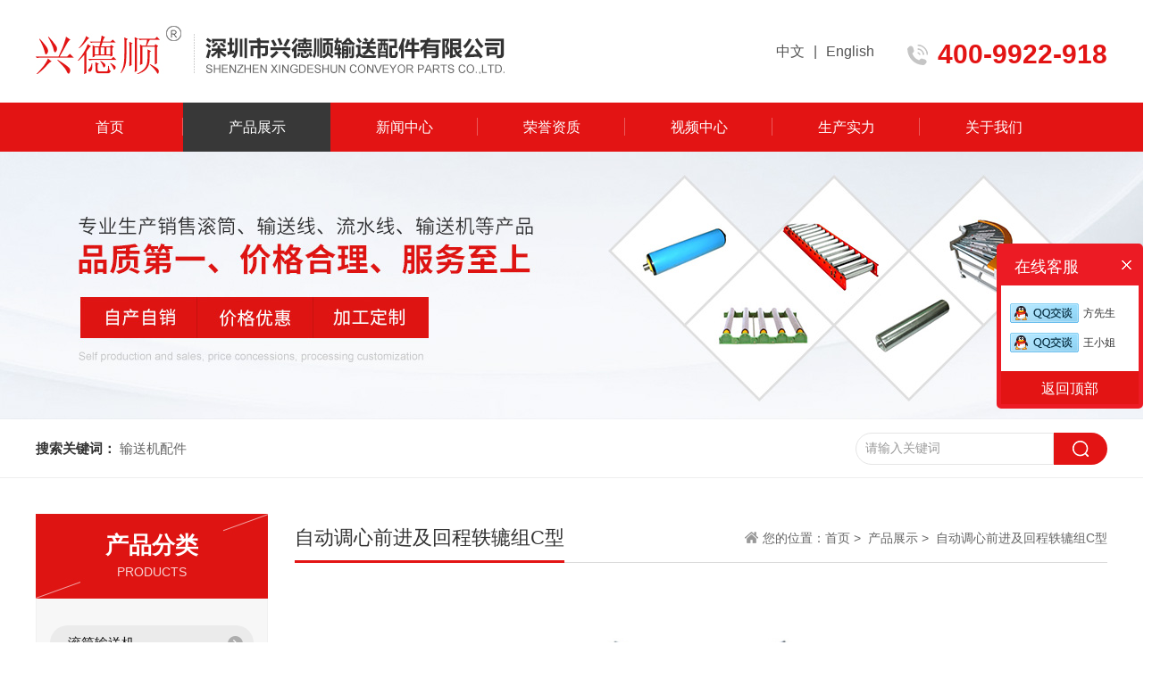

--- FILE ---
content_type: text/html; charset=utf-8
request_url: http://www.xingdeshun.com/product_details/137.html
body_size: 7573
content:
<!DOCTYPE html PUBLIC "-//W3C//DTD XHTML 1.0 Transitional//EN" "http://www.w3.org/TR/xhtml1/DTD/xhtml1-transitional.dtd">
<html xmlns="http://www.w3.org/1999/xhtml">
<head>
<meta http-equiv="Content-Type" content="text/html; charset=utf-8" />
<title>自动调心前进及回程轶辘组C型-深圳市兴德顺机械设备有限公司</title>
<meta name="Keywords" content="" />
<meta name="Description" content="" />
<link href="/themes/simplebootx/Public/css/style.css" rel="stylesheet" type="text/css" />
<script type="text/javascript" src="/themes/simplebootx/Public/js/jquery-1.7.2.js"></script>
<script type="text/javascript" src="/themes/simplebootx/Public/js/jquery.SuperSlide.2.1.1.js"></script>
</head>
<body>
<div class="header">
<div class="menu">
<div class="w1200">
<sapn class="logo"><a href="http://www.xingdeshun.com/"><img src="/themes/simplebootx/Public/images/logo.jpg" alt="深圳市兴德顺机械设备有限公司"></a></sapn>
<div class="fr tel_r">
<!--<div class="fl tel_img">
<a href="https://szxds123.1688.com/" rel="nofollow" target="_blank"><img src="/themes/simplebootx/Public/images/l2.jpg" /></a>
</div> -->
<div class="header-fr fr">
<div class="fl lang"><a href="/">中文</a>|<a rel="nofollow" href="http://en.chinaroller.com" target="_blank">English</a></div>
<div class="head-tel fr">
<p>400-9922-918</p>
<div class="clear"></div>
</div>
</div>
<div class="clear"></div>
</div>
<div class="clear"></div>
</div>
</div>
<div class="head">
<div class="nav w1200">
<ul id="nav" class="nav clear">
<li class="nLi">
<p><a href="/"><span>首页</span></a></p>
</li>
<li class="nLi on" >
<p><a href="/product.html">产品展示</a></p>
<ul class="sub">
<li><a href="/guntongshusongji.html">滚筒输送机</a></li><li><a href="/shensuoshusongji.html">伸缩输送机</a></li><li><a href="/pidaishusongji.html">皮带输送机</a></li><li><a href="/lianbanshusongji.html">链板输送机</a></li><li><a href="/chuizhishusonji.html">垂直输送机</a></li><li><a href="/lxssj.html">螺旋输送机</a></li><li><a href="/guntongxilie.html">输送机配件</a></li><li><a href="/gongzhuangban.html">工装板</a></li><li><a href="/zuzhuangxian.html">组装线</a></li></ul>
</li>
<li   class="nLi" >
<p><a href="/news.html">新闻中心</a></p>
<ul class="sub">
<li><a href="/Company-news.html">公司新闻</a></li><li><a href="/Industry-news.html">行业动态</a></li><li><a href="/changjianwenti.html">常见问题</a></li></ul>
</li>
<li   class="nLi" >
<p><a href="/honor.html" rel="nofollow">荣誉资质</a></p>
</li>
<li   class="nLi" >
<p><a href="/video.html" rel="nofollow">视频中心</a></p>
</li>
<li   class="nLi" >
<p><a href="/case.html" rel="nofollow">生产实力</a></p>
<ul class="sub">
<li><a href="/Case.html">生产实力</a></li>
<li><a href="/changfangshebei.html">厂房设备</a></li>
<li><a href="/anxudingzhi.html">按需定制</a></li>
</ul>
</li>
<li   class="nLi" >
<p><a href="/about.html" rel="nofollow">关于我们</a></p>
<ul class="sub">
<li><a href="/about.html">公司简介</a></li><li><a href="/contact.asp">联系我们</a></li><li><a href="/message.html">在线留言</a></li></ul>
</li>
</ul>
</div>
<div class="clear"></div>
</div>
</div>
<script id="jsID" type="text/javascript">
    jQuery("#nav").slide({
        type:"menu",// 效果类型，针对菜单/导航而引入的参数（默认slide）
        titCell:".nLi", //鼠标触发对象
        targetCell:".sub", //titCell里面包含的要显示/消失的对象
        effect:"slideDown", //targetCell下拉效果
        delayTime:300 , //效果时间
        triggerTime:0, //鼠标延迟触发时间（默认150）
        returnDefault:true //鼠标移走后返回默认状态，例如默认频道是“预告片”，鼠标移走后会返回“预告片”（默认false）
    });
</script>


<div class="about_banner" style="background: url(http://www.xingdeshun.com/data/upload/admin/202012/5fd87122a9575.jpg) no-repeat center;"></div>
<div class="search">
    <div class="w1200">
        <div class="hot fl"><b>搜索关键词：</b>
            <a href="/search.html?search=输送机配件" rel="nofollow"><h1 style="font-weight:normal;display:inline;font-size:15px">输送机配件</h1></a>        </div>
        <form action="/search.html">
            <div class="searchform fr">
                <input type="text" value="请输入关键词" onclick="if(this.value=='请输入关键词'){this.value=''}" onblur="if(this.value==''){this.value='请输入关键词'}" name="search" class="search01">
                <button class="button" type="submit"></button>
            </div>
        </form>
        <div class="clear"></div>
    </div>
</div>
<div class="ny_bg">
    <div class="w1200">
        <div class="ny_main">
            <div class="fl side_list">
            	<div class="in-pro-tit tc">
                    <h6>产品分类</h6>
                    <p>Products</p>
                </div>
                <div class="sideMenu3">
                    <p><a href="/guntongshusongji.html"  >滚筒输送机</a></p>
                        <ul>
                            <li><a href="/wudongliguntongshusongji.html"  >无动力滚筒型</a></li><li><a href="/dongliguntongshusongji.html"  >动力滚筒型</a></li><li><a href="/zhuanwanguntongshusongji.html"  >转弯滚筒型</a></li>                        </ul><p><a href="/shensuoshusongji.html"  >伸缩输送机</a></p>
                        <ul>
                            <li><a href="/shensuoguntongxian.html"  >滚筒型</a></li><li><a href="/sspd.html"  >皮带型</a></li>                        </ul><p><a href="/pidaishusongji.html"  >皮带输送机</a></p>
                        <ul>
                            <li><a href="/_113xilieweixingdiandongguntong.html"  >可移动型</a></li><li><a href="/changtiaoshipidaishusongji.html"  >直线长条型</a></li><li><a href="/90du.html"  >转弯接口型</a></li><li><a href="/huanxingpidaishusongji.html"  >多功能型</a></li><li><a href="/papopidaishusongji.html"  >爬坡型</a></li>                        </ul><p><a href="/lianbanshusongji.html"  >链板输送机</a></p>
                        <ul>
                            <li><a href="/sujiaochixinglianbanxian.html"  >塑胶齿链板线</a></li><li><a href="/tanganglianbanshusongji.html"  >不锈钢、碳钢链板机</a></li><li><a href="/beisulianshusongji.html"  >倍速链输送机</a></li>                        </ul><p><a href="/chuizhishusonji.html"  >垂直输送机</a></p>
                        <ul>
                            <li><a href="/czssj1.html"  >垂直输送机</a></li>                        </ul><p><a href="/lxssj.html"  >螺旋输送机</a></p>
                        <ul>
                            <li><a href="/lg.html"  >LS/GX型</a></li><li><a href="/dz.html"  >多轴型</a></li><li><a href="/gr.html"  >隔热型</a></li><li><a href="/wz.html"  >无轴型</a></li>                        </ul><p><a href="/guntongxilie.html" class="on" >输送机配件</a></p>
                        <ul>
                            <li><a href="/wudongliguntong.html"  >无动力滚筒</a></li><li><a href="/dongli_lianlun_guntong.html"  >动力（链轮）滚筒</a></li><li><a href="/jfs.html"  >积放式滚筒</a></li><li><a href="/yacaodongliguntong.html"  >压槽动力滚筒</a></li><li><a href="/zhuixingguntong.html"  >锥形滚筒</a></li><li><a href="/baojiaoguntong.html"  >包胶滚筒</a></li><li><a href="/guntongshusongti.html"  >滚筒输送梯</a></li><li><a href="/lvhejinguntong.html"  >铝合金滚筒</a></li><li><a href="/pdssj.html"  >皮带输送机头尾轮</a></li><li><a href="/tongbulundongliguntong.html"  >同步轮动力滚筒</a></li><li><a href="/qiezhijidaguntong.html"  >切纸机大滚筒</a></li><li><a href="/sp.html"  >双排链轮电动滚筒</a></li><li><a href="/guntongxian.html"  >滚筒线</a></li><li><a href="/_60xilieweixingdiandongguntong.html"  >Φ60系列微型电动滚筒</a></li><li><a href="/_76xilieweixingdiandongguntong.html"  >Φ76系列微型电动滚筒</a></li><li><a href="/liangduanchilundiandongguntong.html"  >两端齿轮电动滚筒</a></li><li><a href="/qianjinjihuichengtielu.html"  >前进及回程铁辘</a></li><li><a href="/qianjinjihuichengtiejialuzuAxing.html"  >前进及回程铁架辘组A型</a></li><li><a href="/qianshijihuichengtiejialuzuBxing.html"  >前时及回程铁架辘组B型</a></li><li><a href="/Cxing.html" class="current" >自动调心前进及回程轶辘组C型</a></li><li><a href="/qitapeijian.html"  >其他配件</a></li><li><a href="/shachuanyongzhongxingtielu.html"  >沙船用重型铁辘</a></li>                        </ul><p><a href="/gongzhuangban.html"  >工装板</a></p>
                        <ul>
                            <li><a href="/gongzhuangban.html"  >工装板</a></li>                        </ul><p><a href="/zuzhuangxian.html"  >组装线</a></p>
                        <ul>
                            <li><a href="/zuzhuangxian.html"  >组装线</a></li>                        </ul>            </div>
                <div class="side_center">
                    <h3 class="title">联系我们</h3>
                    <div class="ab_newslist ab_newslist2">
                        <p>手机: 13510720996</p><p>网址: www.xingdeshun.com</p><p>邮箱: inquiry@chinaroller.com&nbsp;</p><p>诚信通:https://szxds123.1688.com</p>                    </div>
                </div>
            </div>
            <div class="fr side_right">

                
<div class="container-title">
    <span class="location fr"><img src="/themes/simplebootx/Public/images/ico12.png" />您的位置：<a href="/">首页&nbsp;&gt;&nbsp;</a><a href="/product.html">&nbsp;产品展示&nbsp;&gt;&nbsp;</a>&nbsp;自动调心前进及回程轶辘组C型</span>
    <strong><span class="con_span">自动调心前进及回程轶辘组C型</span></strong>
    <div class="clear"></div>
</div>

                <div class="about-text">
                <div class="page">
					<div class="prod-img"><img src="http://www.xingdeshun.com/data/upload/admin/202012/5fdab98a9a28c.jpg" alt="自动调心前进及回程轶辘组C型" /><h1 class="tc">自动调心前进及回程轶辘组C型</h1></div>
				</div>
		<div class="tab" id="tab">
			<div class="tab-nav j-tab-nav">
				<span>产品说明</span>
			</div>
			<div class="tab-con text">

                <p><img src="/data/upload/KindEditor/20201217/5fdab99d4ca67.gif" title="2.gif" alt="2.gif"/></p><p><br/></p><table bordercolor="#c2cede" cellspacing="0" bordercolordark="#ffffff" cellpadding="2" width="100%" bordercolorlight="#e4e4e4" border="1"><tbody><tr class="firstRow"><td colspan="13" style="border-width: 1px; border-style: solid;" align="center" valign="middle"><strong>自动调心前进铁架辘组C型　　</strong>（单位 = 毫米）</td></tr><tr><td align="middle" bgcolor="#f6f6f6" rowspan="3" style="border-width: 1px; border-style: solid;">皮带宽</td><td align="middle" bgcolor="#f6f6f6" rowspan="3" style="border-width: 1px; border-style: solid;">类型</td><td align="middle" bgcolor="#f6f6f6" colspan="10" style="border-width: 1px; border-style: solid;">尺 寸</td><td align="middle" bgcolor="#f6f6f6" rowspan="3" style="border-width: 1px; border-style: solid;">z</td></tr><tr><td align="middle" bgcolor="#f6f6f6" rowspan="2" style="border-width: 1px; border-style: solid;">фD</td><td align="middle" bgcolor="#f6f6f6" rowspan="2" style="border-width: 1px; border-style: solid;">L1</td><td align="middle" bgcolor="#f6f6f6" rowspan="2" style="border-width: 1px; border-style: solid;">A</td><td align="middle" bgcolor="#f6f6f6" rowspan="2" style="border-width: 1px; border-style: solid;">m</td><td align="middle" bgcolor="#f6f6f6" rowspan="2" style="border-width: 1px; border-style: solid;">n1</td><td align="middle" bgcolor="#f6f6f6" rowspan="2" style="border-width: 1px; border-style: solid;">b1</td><td align="middle" bgcolor="#f6f6f6" colspan="4" style="border-width: 1px; border-style: solid;">H</td></tr><tr><td align="middle" bgcolor="#f6f6f6" style="border-width: 1px; border-style: solid;">θ=20°</td><td align="middle" bgcolor="#f6f6f6" style="border-width: 1px; border-style: solid;">θ=30°</td><td align="middle" bgcolor="#f6f6f6" style="border-width: 1px; border-style: solid;">θ=35°</td><td align="middle" bgcolor="#f6f6f6" style="border-width: 1px; border-style: solid;">θ=45°</td></tr><tr><td align="middle" style="border-width: 1px; border-style: solid;">400</td><td align="middle" style="border-width: 1px; border-style: solid;">C-400</td><td align="middle" rowspan="4" style="border-width: 1px; border-style: solid;">89.1</td><td align="middle" style="border-width: 1px; border-style: solid;">145</td><td align="middle" style="border-width: 1px; border-style: solid;">690</td><td align="middle" style="border-width: 1px; border-style: solid;">640</td><td align="middle" rowspan="3" style="border-width: 1px; border-style: solid;">140</td><td align="middle" rowspan="3" style="border-width: 1px; border-style: solid;">190</td><td align="middle" style="border-width: 1px; border-style: solid;">465</td><td align="middle" style="border-width: 1px; border-style: solid;">426</td><td align="middle" style="border-width: 1px; border-style: solid;"><br/></td><td align="middle" style="border-width: 1px; border-style: solid;"><br/></td><td align="middle" rowspan="12" style="border-width: 1px; border-style: solid;">M12</td></tr><tr><td align="middle" style="border-width: 1px; border-style: solid;">450</td><td align="middle" style="border-width: 1px; border-style: solid;">C-450</td><td align="middle" style="border-width: 1px; border-style: solid;">165</td><td align="middle" style="border-width: 1px; border-style: solid;">740</td><td align="middle" style="border-width: 1px; border-style: solid;">690</td><td align="middle" style="border-width: 1px; border-style: solid;">522</td><td align="middle" style="border-width: 1px; border-style: solid;">481</td><td align="middle" style="border-width: 1px; border-style: solid;"><br/></td><td align="middle" style="border-width: 1px; border-style: solid;"><br/></td></tr><tr><td align="middle" style="border-width: 1px; border-style: solid;">500</td><td align="middle" style="border-width: 1px; border-style: solid;">C-500</td><td align="middle" style="border-width: 1px; border-style: solid;">180</td><td align="middle" style="border-width: 1px; border-style: solid;">790</td><td align="middle" style="border-width: 1px; border-style: solid;">740</td><td align="middle" style="border-width: 1px; border-style: solid;">565</td><td align="middle" style="border-width: 1px; border-style: solid;">522</td><td align="middle" style="border-width: 1px; border-style: solid;"><br/></td><td align="middle" style="border-width: 1px; border-style: solid;"><br/></td></tr><tr><td align="middle" rowspan="2" style="border-width: 1px; border-style: solid;">600</td><td align="middle" style="border-width: 1px; border-style: solid;">C-600-1</td><td align="middle" rowspan="2" style="border-width: 1px; border-style: solid;">210</td><td align="middle" rowspan="2" style="border-width: 1px; border-style: solid;">890</td><td align="middle" rowspan="2" style="border-width: 1px; border-style: solid;">840</td><td align="middle" rowspan="6" style="border-width: 1px; border-style: solid;">160</td><td align="middle" rowspan="6" style="border-width: 1px; border-style: solid;">210</td><td align="middle" style="border-width: 1px; border-style: solid;">652</td><td align="middle" style="border-width: 1px; border-style: solid;">604</td><td align="middle" style="border-width: 1px; border-style: solid;"><br/></td><td align="middle" style="border-width: 1px; border-style: solid;"><br/></td></tr><tr><td align="middle" style="border-width: 1px; border-style: solid;">C-600-2</td><td align="middle" rowspan="5" style="border-width: 1px; border-style: solid;">114.3</td><td align="middle" style="border-width: 1px; border-style: solid;">656</td><td align="middle" style="border-width: 1px; border-style: solid;">608</td><td align="middle" style="border-width: 1px; border-style: solid;"><br/></td><td align="middle" style="border-width: 1px; border-style: solid;"><br/></td></tr><tr><td align="middle" style="border-width: 1px; border-style: solid;">750</td><td align="middle" style="border-width: 1px; border-style: solid;">C-750</td><td align="middle" style="border-width: 1px; border-style: solid;">265</td><td align="middle" style="border-width: 1px; border-style: solid;">1090</td><td align="middle" style="border-width: 1px; border-style: solid;">1040</td><td align="middle" style="border-width: 1px; border-style: solid;">802</td><td align="middle" style="border-width: 1px; border-style: solid;">760</td><td align="middle" style="border-width: 1px; border-style: solid;">734</td><td align="middle" style="border-width: 1px; border-style: solid;">678</td></tr><tr><td align="middle" style="border-width: 1px; border-style: solid;">800</td><td align="middle" style="border-width: 1px; border-style: solid;">C-800</td><td align="middle" style="border-width: 1px; border-style: solid;">275</td><td align="middle" style="border-width: 1px; border-style: solid;">1140</td><td align="middle" style="border-width: 1px; border-style: solid;">1090</td><td align="middle" style="border-width: 1px; border-style: solid;">830</td><td align="middle" style="border-width: 1px; border-style: solid;">787</td><td align="middle" style="border-width: 1px; border-style: solid;">760</td><td align="middle" style="border-width: 1px; border-style: solid;">702</td></tr><tr><td align="middle" style="border-width: 1px; border-style: solid;">900</td><td align="middle" style="border-width: 1px; border-style: solid;">C-900</td><td align="middle" style="border-width: 1px; border-style: solid;">315</td><td align="middle" style="border-width: 1px; border-style: solid;">1240</td><td align="middle" style="border-width: 1px; border-style: solid;">1190</td><td align="middle" style="border-width: 1px; border-style: solid;">946</td><td align="middle" style="border-width: 1px; border-style: solid;">897</td><td align="middle" style="border-width: 1px; border-style: solid;">866</td><td align="middle" style="border-width: 1px; border-style: solid;">799</td></tr><tr><td align="middle" rowspan="2" style="border-width: 1px; border-style: solid;">1000</td><td align="middle" style="border-width: 1px; border-style: solid;">C-1000-1</td><td align="middle" rowspan="2" style="border-width: 1px; border-style: solid;">350</td><td align="middle" rowspan="2" style="border-width: 1px; border-style: solid;">1340</td><td align="middle" rowspan="2" style="border-width: 1px; border-style: solid;">1290</td><td align="middle" style="border-width: 1px; border-style: solid;">1057</td><td align="middle" style="border-width: 1px; border-style: solid;">998</td><td align="middle" style="border-width: 1px; border-style: solid;">961</td><td align="middle" style="border-width: 1px; border-style: solid;">882</td></tr><tr><td align="middle" style="border-width: 1px; border-style: solid;">C-1000-2</td><td align="middle" rowspan="4" style="border-width: 1px; border-style: solid;">139.8</td><td align="middle" rowspan="4" style="border-width: 1px; border-style: solid;">180</td><td align="middle" rowspan="4" style="border-width: 1px; border-style: solid;">230</td><td align="middle" style="border-width: 1px; border-style: solid;">1061</td><td align="middle" style="border-width: 1px; border-style: solid;">1004</td><td align="middle" style="border-width: 1px; border-style: solid;">968</td><td align="middle" style="border-width: 1px; border-style: solid;">891</td></tr><tr><td align="middle" style="border-width: 1px; border-style: solid;">1050</td><td align="middle" style="border-width: 1px; border-style: solid;">C-1050</td><td align="middle" style="border-width: 1px; border-style: solid;">370</td><td align="middle" style="border-width: 1px; border-style: solid;">1390</td><td align="middle" style="border-width: 1px; border-style: solid;">1340</td><td align="middle" style="border-width: 1px; border-style: solid;">1115</td><td align="middle" style="border-width: 1px; border-style: solid;">1053</td><td align="middle" style="border-width: 1px; border-style: solid;">1014</td><td align="middle" style="border-width: 1px; border-style: solid;">931</td></tr><tr><td align="middle" style="border-width: 1px; border-style: solid;">1200</td><td align="middle" style="border-width: 1px; border-style: solid;">C-1200</td><td align="middle" style="border-width: 1px; border-style: solid;">420</td><td align="middle" style="border-width: 1px; border-style: solid;">1540</td><td align="middle" style="border-width: 1px; border-style: solid;">1490</td><td align="middle" style="border-width: 1px; border-style: solid;">1259</td><td align="middle" style="border-width: 1px; border-style: solid;">1190</td><td align="middle" style="border-width: 1px; border-style: solid;">1146</td><td align="middle" style="border-width: 1px; border-style: solid;">1052</td></tr><tr><td align="middle" rowspan="2" style="border-width: 1px; border-style: solid;">1400</td><td align="middle" style="border-width: 1px; border-style: solid;">C-1400-1</td><td align="middle" rowspan="2" style="border-width: 1px; border-style: solid;">500</td><td align="middle" rowspan="2" style="border-width: 1px; border-style: solid;">1790</td><td align="middle" rowspan="2" style="border-width: 1px; border-style: solid;">1730</td><td align="middle" style="border-width: 1px; border-style: solid;">1490</td><td align="middle" style="border-width: 1px; border-style: solid;">1414</td><td align="middle" style="border-width: 1px; border-style: solid;">1370</td><td align="middle" style="border-width: 1px; border-style: solid;">1261</td><td align="middle" rowspan="5" style="border-width: 1px; border-style: solid;">M16</td></tr><tr><td align="middle" style="border-width: 1px; border-style: solid;">C-1400-2</td><td align="middle" rowspan="4" style="border-width: 1px; border-style: solid;">165.2</td><td align="middle" rowspan="2" style="border-width: 1px; border-style: solid;">280</td><td align="middle" rowspan="2" style="border-width: 1px; border-style: solid;">340</td><td align="middle" style="border-width: 1px; border-style: solid;">1494</td><td align="middle" style="border-width: 1px; border-style: solid;">1420</td><td align="middle" style="border-width: 1px; border-style: solid;">1377</td><td align="middle" style="border-width: 1px; border-style: solid;">1270</td></tr><tr><td align="middle" style="border-width: 1px; border-style: solid;">1600</td><td align="middle" style="border-width: 1px; border-style: solid;">C-1600</td><td align="middle" style="border-width: 1px; border-style: solid;">580</td><td align="middle" style="border-width: 1px; border-style: solid;">1990</td><td align="middle" style="border-width: 1px; border-style: solid;">1930</td><td align="middle" style="border-width: 1px; border-style: solid;">1720</td><td align="middle" style="border-width: 1px; border-style: solid;">1633</td><td align="middle" style="border-width: 1px; border-style: solid;">1581</td><td align="middle" style="border-width: 1px; border-style: solid;">1454</td></tr><tr><td align="middle" style="border-width: 1px; border-style: solid;">1800</td><td align="middle" style="border-width: 1px; border-style: solid;">C-1800</td><td align="middle" style="border-width: 1px; border-style: solid;">650</td><td align="middle" style="border-width: 1px; border-style: solid;">2280</td><td align="middle" style="border-width: 1px; border-style: solid;">2220</td><td align="middle" rowspan="2" style="border-width: 1px; border-style: solid;">330</td><td align="middle" rowspan="2" style="border-width: 1px; border-style: solid;">390</td><td align="middle" style="border-width: 1px; border-style: solid;">1922</td><td align="middle" style="border-width: 1px; border-style: solid;">1824</td><td align="middle" style="border-width: 1px; border-style: solid;">1766</td><td align="middle" style="border-width: 1px; border-style: solid;">1623</td></tr><tr><td align="middle" style="border-width: 1px; border-style: solid;">2000</td><td align="middle" style="border-width: 1px; border-style: solid;">C-2000</td><td align="middle" style="border-width: 1px; border-style: solid;">730</td><td align="middle" style="border-width: 1px; border-style: solid;">2480</td><td align="middle" style="border-width: 1px; border-style: solid;">2420</td><td align="middle" style="border-width: 1px; border-style: solid;">2152</td><td align="middle" style="border-width: 1px; border-style: solid;">2042</td><td align="middle" style="border-width: 1px; border-style: solid;">1977</td><td align="middle" style="border-width: 1px; border-style: solid;">1846</td></tr></tbody></table><p><br/></p><table bordercolor="#c2cede" cellspacing="0" bordercolordark="#ffffff" cellpadding="2" width="100%" bordercolorlight="#e4e4e4"><tbody><tr class="firstRow"><td colspan="10" style="border-width: 1px; border-style: solid;" align="center" valign="middle"><strong>自动调心回程铁架辘组RC型　　</strong>（单位 = 毫米）</td></tr><tr><td align="middle" bgcolor="#f6f6f6" rowspan="3" style="border-width: 1px; border-style: solid;">皮带宽</td><td align="middle" bgcolor="#f6f6f6" rowspan="3" style="border-width: 1px; border-style: solid;">类型</td><td align="middle" bgcolor="#f6f6f6" colspan="7" style="border-width: 1px; border-style: solid;">尺 寸</td><td align="middle" bgcolor="#f6f6f6" rowspan="3" style="border-width: 1px; border-style: solid;">z</td></tr><tr><td align="middle" bgcolor="#f6f6f6" rowspan="2" style="border-width: 1px; border-style: solid;">фD</td><td align="middle" bgcolor="#f6f6f6" rowspan="2" style="border-width: 1px; border-style: solid;">L</td><td align="middle" bgcolor="#f6f6f6" rowspan="2" style="border-width: 1px; border-style: solid;">A</td><td align="middle" bgcolor="#f6f6f6" rowspan="2" style="border-width: 1px; border-style: solid;">m</td><td align="middle" bgcolor="#f6f6f6" colspan="3" style="border-width: 1px; border-style: solid;">H</td></tr><tr><td align="middle" bgcolor="#f6f6f6" style="border-width: 1px; border-style: solid;">h2</td><td align="middle" bgcolor="#f6f6f6" style="border-width: 1px; border-style: solid;">n2</td><td align="middle" bgcolor="#f6f6f6" style="border-width: 1px; border-style: solid;">b2</td></tr><tr><td align="middle" style="border-width: 1px; border-style: solid;">400</td><td align="middle" style="border-width: 1px; border-style: solid;">RC-400</td><td align="middle" rowspan="4" style="border-width: 1px; border-style: solid;">89.1</td><td align="middle" style="border-width: 1px; border-style: solid;">460</td><td align="middle" style="border-width: 1px; border-style: solid;">690</td><td align="middle" style="border-width: 1px; border-style: solid;">640</td><td align="middle" rowspan="3" style="border-width: 1px; border-style: solid;">290</td><td align="middle" rowspan="9" style="border-width: 1px; border-style: solid;">60</td><td align="middle" rowspan="4" style="border-width: 1px; border-style: solid;">120</td><td align="middle" rowspan="12" style="border-width: 1px; border-style: solid;">M12</td></tr><tr><td align="middle" style="border-width: 1px; border-style: solid;">450</td><td align="middle" style="border-width: 1px; border-style: solid;">RC-450</td><td align="middle" style="border-width: 1px; border-style: solid;">510</td><td align="middle" style="border-width: 1px; border-style: solid;">740</td><td align="middle" style="border-width: 1px; border-style: solid;">690</td></tr><tr><td align="middle" style="border-width: 1px; border-style: solid;">500</td><td align="middle" style="border-width: 1px; border-style: solid;">RC-500</td><td align="middle" style="border-width: 1px; border-style: solid;">560</td><td align="middle" style="border-width: 1px; border-style: solid;">790</td><td align="middle" style="border-width: 1px; border-style: solid;">740</td></tr><tr><td align="middle" rowspan="2" style="border-width: 1px; border-style: solid;">600</td><td align="middle" style="border-width: 1px; border-style: solid;">RC-600-1</td><td align="middle" rowspan="2" style="border-width: 1px; border-style: solid;">660</td><td align="middle" rowspan="2" style="border-width: 1px; border-style: solid;">890</td><td align="middle" rowspan="2" style="border-width: 1px; border-style: solid;">840</td><td align="middle" style="border-width: 1px; border-style: solid;">305</td></tr><tr><td align="middle" style="border-width: 1px; border-style: solid;">RC-600-2</td><td align="middle" rowspan="5" style="border-width: 1px; border-style: solid;">114.3</td><td align="middle" rowspan="5" style="border-width: 1px; border-style: solid;">335</td><td align="middle" rowspan="5" style="border-width: 1px; border-style: solid;">140</td></tr><tr><td align="middle" style="border-width: 1px; border-style: solid;">750</td><td align="middle" style="border-width: 1px; border-style: solid;">RC-750</td><td align="middle" style="border-width: 1px; border-style: solid;">850</td><td align="middle" style="border-width: 1px; border-style: solid;">1090</td><td align="middle" style="border-width: 1px; border-style: solid;">1040</td></tr><tr><td align="middle" style="border-width: 1px; border-style: solid;">800</td><td align="middle" style="border-width: 1px; border-style: solid;">RC-800</td><td align="middle" style="border-width: 1px; border-style: solid;">900</td><td align="middle" style="border-width: 1px; border-style: solid;">1140</td><td align="middle" style="border-width: 1px; border-style: solid;">1090</td></tr><tr><td align="middle" style="border-width: 1px; border-style: solid;">900</td><td align="middle" style="border-width: 1px; border-style: solid;">RC-900</td><td align="middle" style="border-width: 1px; border-style: solid;">1000</td><td align="middle" style="border-width: 1px; border-style: solid;">1240</td><td align="middle" style="border-width: 1px; border-style: solid;">1190</td></tr><tr><td align="middle" rowspan="2" style="border-width: 1px; border-style: solid;">1000</td><td align="middle" style="border-width: 1px; border-style: solid;">RC-1000-1</td><td align="middle" rowspan="2" style="border-width: 1px; border-style: solid;">1100</td><td align="middle" rowspan="2" style="border-width: 1px; border-style: solid;">1340</td><td align="middle" rowspan="2" style="border-width: 1px; border-style: solid;">1290</td></tr><tr><td align="middle" style="border-width: 1px; border-style: solid;">RC-1000-2</td><td align="middle" rowspan="4" style="border-width: 1px; border-style: solid;">139.8</td><td align="middle" rowspan="4" style="border-width: 1px; border-style: solid;">380</td><td align="middle" rowspan="3" style="border-width: 1px; border-style: solid;">100</td><td align="middle" rowspan="3" style="border-width: 1px; border-style: solid;">150</td></tr><tr><td align="middle" style="border-width: 1px; border-style: solid;">1050</td><td align="middle" style="border-width: 1px; border-style: solid;">RC-1050</td><td align="middle" style="border-width: 1px; border-style: solid;">1150</td><td align="middle" style="border-width: 1px; border-style: solid;">1390</td><td align="middle" style="border-width: 1px; border-style: solid;">1340</td></tr><tr><td align="middle" style="border-width: 1px; border-style: solid;">1200</td><td align="middle" style="border-width: 1px; border-style: solid;">RC-1200</td><td align="middle" style="border-width: 1px; border-style: solid;">1300</td><td align="middle" style="border-width: 1px; border-style: solid;">1540</td><td align="middle" style="border-width: 1px; border-style: solid;">1490</td></tr><tr><td align="middle" rowspan="2" style="border-width: 1px; border-style: solid;">1400</td><td align="middle" style="border-width: 1px; border-style: solid;">RC-1400-1</td><td align="middle" rowspan="2" style="border-width: 1px; border-style: solid;">1510</td><td align="middle" rowspan="2" style="border-width: 1px; border-style: solid;">1790</td><td align="middle" rowspan="2" style="border-width: 1px; border-style: solid;">1730</td><td align="middle" rowspan="5" style="border-width: 1px; border-style: solid;">120</td><td align="middle" rowspan="5" style="border-width: 1px; border-style: solid;">200</td><td align="middle" rowspan="5" style="border-width: 1px; border-style: solid;">M16</td></tr><tr><td align="middle" style="border-width: 1px; border-style: solid;">RC-1400-2</td><td align="middle" rowspan="4" style="border-width: 1px; border-style: solid;">165.2</td><td align="middle" rowspan="2" style="border-width: 1px; border-style: solid;">530</td></tr><tr><td align="middle" style="border-width: 1px; border-style: solid;">1600</td><td align="middle" style="border-width: 1px; border-style: solid;">RC-1600</td><td align="middle" style="border-width: 1px; border-style: solid;">1710</td><td align="middle" style="border-width: 1px; border-style: solid;">1990</td><td align="middle" style="border-width: 1px; border-style: solid;">1930</td></tr><tr><td align="middle" style="border-width: 1px; border-style: solid;">1800</td><td align="middle" style="border-width: 1px; border-style: solid;">RC-1800</td><td align="middle" style="border-width: 1px; border-style: solid;">2000</td><td align="middle" style="border-width: 1px; border-style: solid;">2280</td><td align="middle" style="border-width: 1px; border-style: solid;">2220</td><td align="middle" rowspan="2" style="border-width: 1px; border-style: solid;">540</td></tr><tr><td align="middle" style="border-width: 1px; border-style: solid;">2000</td><td align="middle" style="border-width: 1px; border-style: solid;">RC-2000</td><td align="middle" style="border-width: 1px; border-style: solid;">2200</td><td align="middle" style="border-width: 1px; border-style: solid;">2480</td><td align="middle" style="border-width: 1px; border-style: solid;">2420</td></tr></tbody></table><p><br/></p><p><br/></p>
                <div class="JLTupdown">
                    <ul class="fl">
                                                    <li>上一个：<span>没有了！</span></li>
                        <li>下一个：<a href="/product_details/136.html">自动调芯托辊组</a></li>
                                                </ul>
         
                    <div class="clear"></div>
                </div>
                <div class="slideGroup5 slideGroup6">
            <div class="rel-tit rel-tit2"><span>推荐产品</span></div>
			<div class="parBd">
				<div class="slideBox5">
					<a class="sPrev" href="javascript:void(0)"></a>
					<ul class="pro-list pro-list3 pro_imglist">
                        <li>
                                <a href="/product_details/41.html">
                                    <div class="in-pro-img"><img src="http://www.xingdeshun.com/data/upload/admin/202012/5fd97e520fcd5.jpg" alt="调心托辊组" class="trans"></div>
                                    <p class="tc trans">调心托辊组</p>
                                </a>
                            </li><li>
                                <a href="/product_details/136.html">
                                    <div class="in-pro-img"><img src="http://www.xingdeshun.com/data/upload/admin/202012/5fdab96a9c83c.jpg" alt="自动调芯托辊组" class="trans"></div>
                                    <p class="tc trans">自动调芯托辊组</p>
                                </a>
                            </li><li>
                                <a href="/product_details/137.html">
                                    <div class="in-pro-img"><img src="http://www.xingdeshun.com/data/upload/admin/202012/5fdab98a9a28c.jpg" alt="自动调心前进及回程轶辘组C型" class="trans"></div>
                                    <p class="tc trans">自动调心前进及回程轶辘组C型</p>
                                </a>
                            </li>                    </ul>
                    <div class="clear"></div>
					<a class="sNext" href="javascript:void(0)"></a>
				</div>
			</div>
		</div>
                <div class="rel-box">
        		<div class="rel-tit"><span>推荐新闻</span></div>
            	<ul class="rel-news">
                    <li>
                                <a href="/xinwen/313.html" class="ell">带式机驱动滚筒与传送带的摩擦问题</a>
                            </li><li>
                                <a href="/xinwen/315.html" class="ell">输送机械设备广泛应用于这些地方</a>
                            </li><li>
                                <a href="/xinwen/81.html" class="ell">滚筒输送机械设备行业激烈竞争</a>
                            </li><li>
                                <a href="/xinwen/369.html" class="ell">链板式输送机有什么优点？</a>
                            </li><li>
                                <a href="/xinwen/72.html" class="ell">分析国内外动力滚筒输送机的数据对比</a>
                            </li><li>
                                <a href="/xinwen/316.html" class="ell">带式输送机各部分的材料</a>
                            </li><li>
                                <a href="/xinwen/250.html" class="ell">输送机滚筒配件选择的重要环节</a>
                            </li><li>
                                <a href="/xinwen/169.html" class="ell">无动力滚筒输送机流水线维护保养说明</a>
                            </li><li>
                                <a href="/xinwen/202.html" class="ell">兴德顺无动力输送机分类</a>
                            </li><li>
                                <a href="/xinwen/44.html" class="ell">微型和外装式电动滚筒输送机分类</a>
                            </li>                            <div class="clear"></div>
        		</ul>
        	</div>
				</div>
		</div>
    </div>
            </div>
            <div class="clear"></div>
        </div>
    </div>
</div>
<script type="text/javascript">
			jQuery(".sideMenu3").slide({
				titCell:"p a", //鼠标触发对象
				targetCell:"ul", //与titCell一一对应，第n个titCell控制第n个targetCell的显示隐藏
				effect:"slideDown", //targetCell下拉效果
				trigger:"mouseover",
				delayTime:300 , //效果时间
				triggerTime:150, //鼠标延迟触发时间（默认150）
				defaultPlay:true,//默认是否执行效果（默认true）
				returnDefault:false //鼠标从.sideMen移走后返回默认状态（默认false）
				});
			jQuery(".slideBox").slide({mainCell:".bd ul",effect:"left",autoPlay:true});
		</script> 

<script type="text/javascript">
	jQuery(".slideGroup5 .slideBox5").slide({ mainCell:"ul",vis:3,prevCell:".sPrev",nextCell:".sNext",effect:"leftLoop"});
</script>

<div class="footer">
<div class="w1200">
<dl class="foot_list">
<dt>产品中心</dt>
</dd><dd><a href="/lianbanshusongji.html">链板式输送机</a>
</dd><dd><a href="/chuizhishusonji.html">垂直输送机</a>
</dd><dd><a href="/lxssj.html">螺旋输送机</a>
</dd><dd><a href="/product_details/61.html">移动皮带输送机</a>
</dl>
<dl class="foot_list">
<dt>关于我们</dt>
<dd><a href="/gsjj.html" rel="nofollow">公司简介</a></dd><dd><a href="/honor.html" rel="nofollow">荣誉资质</a></dd><dd><a href="/contact.html" rel="nofollow">联系我们</a></dd><dd><a" href="/message.html" rel="nofollow">在线留言</a></dd> 
</dl>
<dl class="foot_list">
<dt>生产实力</dt>
<dd><a href="/changfangshebei.html" rel="nofollow">厂房设备</a></dd><dd><a href="/anxudingzhi.html" rel="nofollow">按需定制</a></dd><dd><a href="/video.html" rel="nofollow">视频中心</a></dd></dl>
<dl class="foot_list">
<dt>新闻中心</dt>
<dd><a href="/Company-news.html">公司新闻</a></dd><dd><a href="/Industry-news.html">行业动态</a></dd><dd><a href="/changjianwenti.html">常见问题</a></dd></dl>
<dl class="foot_list foot_list2">
<dt><span>联</span>系我们</dt>
<dd><img src="/themes/simplebootx/Public/images/ico10.png" alt="">联系电话：400-9922-918</dd>
<!--<dd><img src="/themes/simplebootx/Public/images/ico9.png" alt="">公司传真：</dd>-->
<dd><img src="/themes/simplebootx/Public/images/ico11.png" alt="">公司地址：深圳市宝安区松岗街道碧头第一工业区碧朗路35号</dd>
</dl>
<div class="footbox-left fr">
<div class="fl" style="margin-right:20px;"><img src="http://www.xingdeshun.com/data/upload/admin/202012/5fd875f493bfd.png" width="112"  height="112" /><p>关注微信公众号</p></div>
<div class="fl"><img src="http://www.xingdeshun.com/data/upload/admin/202012/5fd875b79bdc2.png" width="112"  height="112" /><p>手机网站</p></div>
</div>
<div class="clear"></div>
</div>
</div>
<div class="bot">
<div class="w1200">
<span class="fl">Copyright © 深圳市兴德顺机械设备有限公司 版权所有&nbsp;&nbsp;&nbsp;<a href="https://beian.miit.gov.cn/" target="_blank">粤ICP备09077024号</a>&nbsp;&nbsp;&nbsp;<a href="https://szcert.ebs.org.cn/71438746-f6bb-4ab6-ba3d-ab463b6ad2f9" target="_blank"><img src="https://szcert.ebs.org.cn/Images/govIcon.gif" alt="深圳市市场监督管理局企业主体身份公示" width="36" height="50" border="0" style="position:relative;top:15px;"></a>&nbsp;&nbsp;&nbsp;<a target="_blank" href="https://tongji.baidu.com/web/welcome/ico?s=fc738c30d3fea87d8c96d140a80b0b3d" rel="nofollow">百度统计</a>&nbsp;&nbsp;<a href="http://www.xingdeshun.com/sitemap.xml">网站地图</a></span>
<span class="fr" style="position:relative;top:15px;">技术支持：<a href="https://www.sztd168.com" target="_blank" rel="nofollow">神州通达网络</a>		</span>
<div class="clear"></div></div>
</div>
<div class="keifu">
<div class="keifu_tab">
<div class="icon_keifu"></div>
<div class="keifu_box">
<div class="keifu_head">在线客服<a href="javascript:void(0)" class="keifu_close"></a></div>
<ul class="keifu_con">
<li><a target="_blank" href="http://wpa.qq.com/msgrd?v=3&amp;uin=180845170&amp;site=qq&amp;menu=yes"><img src="/themes/simplebootx/Public/images/qq.jpg"/><span>方先生</span></a></li><li><a target="_blank" href="http://wpa.qq.com/msgrd?v=3&amp;uin=1349709730&amp;site=qq&amp;menu=yes"><img src="/themes/simplebootx/Public/images/qq.jpg"/><span>王小姐</span></a></li></ul>
<div class="top">返回顶部</div>
</div>
</div>
</div>
<script>
	$(function(){

    var KF = $(".keifu");

    var wkbox = $(".keifu_box");

    var kf_close = $(".keifu .keifu_close");

    var icon_keifu = $(".icon_keifu");

    var kH = wkbox.height();

    var kW = wkbox.width();

    var wH = $(window).height();

    KF.css({height:kH});

    icon_keifu.css("top",parseInt((kH-100)/2));

    var KF_top = (wH-kH)/2;

    if(KF_top<0) KF_top=0;

    KF.css("top",KF_top);

    //KF.animate({width:26},0);

    $(kf_close).click(function(){

        KF.animate({width:"0"},200,function(){

            wkbox.hide();

            icon_keifu.show();

            KF.animate({width:26},300);

        });

    });

    $(icon_keifu).click(function(){

        $(this).hide();

        wkbox.show();

        KF.animate({width:160},200);

    });

	$(".top").click(function() {
		  $("html, body").animate({scrollTop:0},300);
	  });

});

</script>   
<script>
var _hmt = _hmt || [];
(function() {
  var hm = document.createElement("script");
  hm.src = "https://hm.baidu.com/hm.js?49e0a485680e8ddd4b19d8db28c0d20c";
  var s = document.getElementsByTagName("script")[0];
  s.parentNode.insertBefore(hm, s);
})();
</script>
</body>
</html>

--- FILE ---
content_type: text/css
request_url: http://www.xingdeshun.com/themes/simplebootx/Public/css/style.css
body_size: 10749
content:
@charset "utf-8";
/* CSS Document */
/* 公共样式 */
article,aside,dialog,footer,header,section,footer,nav,figure,menu {display:block}
* { margin:0px; padding:0px; border:0px;}
img,div { border:none;}
body {color:#333;font:14px "microsoft Yahei","arial","microsoft jhenghei","宋体";min-width:1200px;overflow-x:hidden;}
table { border-collapse:collapse;}
a {outline:none;}
a {color:#333333;text-decoration:none;}
a:hover {text-decoration:none;}
li { list-style:none;}
input,select,button,textarea {vertical-align:middle;outline: none;font-family:"arial","microsoft Yahei","microsoft jhenghei","宋体";}
a,a:hover,.trans { -webkit-transition: all 0.3s ease;-moz-transition: all 0.3s ease;-ms-transition: all 0.3s ease;-o-transition: all 0.3s ease;transition: all 0.3s ease;}
.fl { float:left;}
.fr { float:right;}
.clear { clear:both;}
.w1200 { width:1200px; margin:0 auto;}
.wrap { margin-top: 55px;}
.text img { max-width:100%;}
.tc { text-align:center;}
.ab_wrap { margin-top:40px;margin-bottom:50px;}
.ell { text-overflow: ellipsis;white-space: nowrap;overflow: hidden;}
:-moz-placeholder { color: #666; opacity:1; }
::-moz-placeholder { color: #666;opacity:1;}
input:-ms-input-placeholder,textarea:-ms-textarea-placeholder{color: #666;opacity:1;}
input::-webkit-input-placeholder,textarea::-webkit-textarea-placeholder{color: #666;opacity:1;}
.trans { -webkit-transition: all 0.5s ease;-moz-transition: all 0.5s ease;-ms-transition: all 0.5s ease;-o-transition: all 0.5s ease;transition: all 0.5s ease;}
textarea::-webkit-input-placeholder {color: #666;}
textarea:-moz-placeholder {color: #666;}
textarea::-moz-placeholder {color: #666;}
textarea::-ms-input-placeholder {color: #666;}


/*index*/
.header { width:100%;background:#fff;}
.head {margin:0 auto; background:#e31414;height:55px;line-height:55px; }
.logo {height: 54px;width: 525px;float: left;margin-top: 4px;}
.none{position:relative;font-size:16px;left:150px;}
.logo img {height: 54px;width:525px;display:block;}
.tel em { font-style:normal;font-size:12px;color:#999;font-weight:normal;margin-left: 5px;}
.tel p { font-size:24px;color:#d71b12; font-family:Arial;font-weight:bold;}
.tel_img img { margin-top:9px;margin-right:25px;}
.menu { margin:25px 0;}
.head-tel { padding-left:36px;background:url(../images/tel.png) no-repeat left center;margin-top:19px;}
.head-tel em { font-size: 15px;color:#777;font-style: normal;}
.head-tel p { font-size:30px;font-family: arial;color:#e31414;font-weight:bold;}
.lang { line-height:65px;color:#535353;font-size:16px;margin-right:25px;}
.lang a { color:#535353;margin:0 10px;}
.lang a:hover { color:#e31414;}
/*.tel_r { width:244px;}*/
/* nav */
.nav{ position:relative; z-index:9999; }
.nav a{ color:#656565;  }
.nav .nLi{ float:left;  position:relative; display:inline;}
.nav .nLi.on { background:none;}
.nav .nLi p{ float:left; }
.nav .nLi p a{ display:block;font-size:16px; color:#fff;font-weight:bold; font-weight:normal;text-transform:uppercase; text-align:center;width:165px;position:relative;}
.nav .nLi p a:before { content:"";width:1px;height:20px;position:absolute;right:0;top:17px;background:#fff;opacity:.3;}
.nav .nLi.on p a:before,.nav .nLi:last-child p a:before { width:0;}
.nav .sub{ display:none;  left:0; top:55px;  position:absolute; background:#fff;line-height:34px;width:100%;padding:10px 0;}
.nav .sub a{ display:block;text-align:center; line-height:24px;font-size:15px; display:block;padding:7px 10px;}
.nav .sub h4 { color:#7bbd35;font-size:15px;padding-top:8px;padding-bottom:5px;}
.nav .on p a{ background:#383838;} 
.nav .sub2 { width:250px;padding-top:5px;padding-bottom:10px;}
.nav .sub2 a { display:block;}
.nav .sub a:hover{color:#e31414; }
.nav .sub_ce { margin-right:55px;padding-right:55px;border-right:1px dashed #7bbd35;}
.language a{ margin:0 8px;}
/* banner */
.flexslider{position:relative;height:600px;overflow:hidden;background:url(../images/loading.gif) 50% no-repeat;}
.slides{position:relative;z-index:1;}
.slides li{height:600px;}
.flex-control-nav{position:absolute;bottom:30px;z-index:2;width:100%;text-align:center;}
.flex-control-nav li{display:inline-block;width:12px;height:12px;margin:0 5px;*display:inline;zoom:1; overflow:hidden;}
.flex-control-nav a{display:inline-block;width:12px;height:12px;line-height:40px;overflow:hidden;background:#fff;opacity:.9;cursor:pointer; border-radius:20px;}
.flex-control-nav .flex-active{background:#e31414;opacity:1;}
.flex-direction-nav{position:absolute;z-index:3;width:100%;top:45%;}



.in-pro-fl { width:260px;}
.sideMenu3 { padding:15px 15px 30px 15px;border:1px solid #f0f0f0;border-top:none;background:#f7f7f7;}
.sideMenu3 p a { background:#ebebeb url(../images/arr1.png) no-repeat right 12px center;border-radius:30px;display:block;height:40px;line-height:40px;font-size:15px;color:#111;padding:0 20px;}
.sideMenu3 p a.on,.sideMenu3 p a:hover { background:#de1412 url(../images/arr2.png) no-repeat right 12px center;color:#fff;}
.sideMenu3 p{  cursor:pointer;font-weight:normal;padding-top:15px;}
.sideMenu3 ul{ display:none; }
.sideMenu3 ul li { font-size:15px;line-height:38px;padding:0 15px;}
.sideMenu3 ul li:first-child { padding-top:15px;}
.sideMenu3 ul li a { color:#292929;text-overflow: ellipsis;white-space: nowrap;overflow: hidden;display:block;background:url(../images/list.png) no-repeat left center;padding-left:15px;}
.sideMenu3 ul li a.current { background:url(../images/list2.png) no-repeat left center;color:#ec1b24;}
.sideMenu3 ul li a:hover { color:#ec1b24;}

.in-pro-tit { background:url(../images/pro-tit.jpg) no-repeat center;height:95px;color:#fff;}
.in-pro-tit h1 { font-size:26px;padding-top:18px;}
.in-pro-tit tc h1 { font-size:26px;padding-top:18px;}
.in-pro-tit h6 { font-size:26px;padding-top:18px;}
.in-pro-tit p { font-size:14px;text-transform:uppercase;padding-top:4px;opacity:.8;}
.in-pro-tel { background:#de1412 url(../images/tel2.png) no-repeat 20px center;color:#fff;padding-left:74px;height:110px;margin-top:15px;}
.in-pro-tel p { font-size:15px;padding-top:29px;}
.in-pro-tel h6 { font-size:26px;font-weight:bold;font-family:arial;padding-top:2px;}
.in-pro-fr { width:910px;}

.in-tit { padding-bottom:30px;}
.in-tit h6 { font-size:32px;color:#333;}
.in-tit p { font-size:16px;color:#888;padding:12px 0 0 0;}
.tit-bor { width:40px;height:3px;background:#de1412;margin:12px auto 0 auto;}
.in-tit2 h6,.in-tit2 p { color:#fff;}
.in-tit2 .tit-bor { background:#fff;}

.pro_imglist { margin-right:-20px;}
.pro_imglist li { margin:0 20px 25px 0;width:290px;float:left;}
.pro_imglist li a { display:block;}
.pro_imglist li p { background:#f5f5f5;height:45px;line-height:45px;text-overflow:ellipsis;white-space:nowrap;overflow:hidden;font-size:15px;}
.pro_imglist li img { width:100%;height:210px;display:block;}
.pro_imglist li:hover p { background:#e31414;color:#fff;}
.in-pro-img { overflow:hidden;}
.pro_imglist li a:hover .in-pro-img img { -webkit-transform: scale(1.08);transform: scale(1.08);}


.search { padding:10px 0;border-bottom:1px solid #eee;}
.hot { font-size: 15px;color: #333;line-height: 45px;font-weight: normal;}
.hot a {color: #666;margin-right:20px;}
.hot a:hover {color: #e31414;}
.searchform { font-size:0;margin-top: 5px;}
.searchform .search01 {padding: 4px 10px;color: #999;border: 1px solid #e5e5e5;width: 200px;height: 26px;font-size:14px;background:#fff;border-bottom-left-radius:30px;border-top-left-radius:30px;}
.searchform .button {width:60px;height: 36px;border:none;background: #e31414 url(../images/search.png) no-repeat center;z-index: 2;cursor: pointer;position: relative;border-bottom-right-radius:30px;border-top-right-radius:30px;}




.title_h32 h3,.title_h32 p { color:#fff;}
.ab_box { position:relative;}
.in_abtext { height:120px;overflow:hidden;font-size:15px;line-height:28px;color:#fff;}
.in_ab .more { width:138px;height:34px;border:1px solid #fff;display:block;line-height:36px;color:#fff;margin:30px auto 0 auto; border-radius:20px;-webkit-transition:all ease-in 0.3s;-moz-transition:all ease-in 0.3s;transition:all ease-in 0.3s;font-size:15px;}
.in_ab .more:hover { background:#fff;color:#333;}




.in_abtitle h3 { font-size:30px;color:#fff;}
.in_abtitle p { font-size:14px;color:#fff;margin-bottom:30px;}
.pictitle { padding:20px;}
.pictitle h3 { font-size:18px;color:#333;font-weight:normal;padding-bottom:15px;}
.pictitle p { font-size:14px;color:#999;line-height:22px;max-height:66px;overflow:hidden;margin-bottom:15px;}
.slideGroup .parBd ul li:hover .pictitle{ background:#ee1d23;}
.slideGroup .parBd ul li:hover .pictitle h3,.slideGroup .parBd ul li:hover .pictitle p { color:#fff;}
.case_more { width:33px;height:9px;display:block;background:url(../images/more.jpg) no-repeat center;}
.slideGroup .parBd ul li:hover .case_more { background:url(../images/more.png) no-repeat center}
.ab_more { width:180px;height:40px;line-height:40px;text-align:center;font-size:12px;margin:35px 0 0 0;display:inline-block;color:#fff;border-radius:20px;background:#df242a;-webkit-transition: all 0.3s ease;
	-moz-transition: all 0.3s ease;
	-o-transition: all 0.3s ease;
	-ms-transition:all 0.3s ease;
	transition: all 0.3s ease;}
.ab_more:hover { opacity:.86;}
.ab_more2 { font-size:14px;color:#0074c7;}
.ab_more2:hover { color:#ffa200;}
.in_about { background:#fff;padding:35px;}
.ab_list { margin-top:19px;}
.ab_list li a{ border:1px solid  #d5d5d5;width:113px;height:113px;display:block;margin-right:31px;}
.ab_list li img { display:inline-block;padding-top:23px;}
.ab_list li p { font-size:16px;color:#666;line-height:40px;}
.ab_list li a:hover { background:#ffa200;}
.ab_list li a:hover p { color:#fff;}
.ab_list .ab_list1 { width:36px;height:36px;display:block;margin:23px auto 0 auto;}
.ab_list .ab_list2 { background:url(../images/ico1.jpg) no-repeat center;}
.ab_list .ab_list3 { background:url(../images/ico2.jpg) no-repeat center;}
.ab_list .ab_list4 { background:url(../images/ico3.jpg) no-repeat center;}
.ab_list .ab_list5 { background:url(../images/ico4.jpg) no-repeat center;}
.ab_list li:hover .ab_list2 { background:url(../images/ico11.png) no-repeat center;}
.ab_list li:hover .ab_list3 { background:url(../images/ico22.png) no-repeat center;}
.ab_list li:hover .ab_list4 { background:url(../images/ico33.png) no-repeat center;}
.ab_list li:hover .ab_list5 { background:url(../images/ico44.png) no-repeat center;}




.slideGroup { margin-top:40px;}
.slideGroup .parHd{ display: inline-block;*display:inline;*zoom:1;padding:0 0 30px 0;width:100%;text-align: center;}
.slideGroup .parHd ul { background:url(../images/hr.png) no-repeat center;}
.slideGroup .parHd ul li{ display:inline-block;*display:inline;*zoom:1;cursor:pointer;font-size: 16px;margin: 0 30px;transition: 0.3s;text-align:center;width:70px;}
.slideGroup .parHd ul li a { display:block;color: #fff;}
.slideGroup .parHd ul li a p { margin-top:10px;}
.slideGroup .parHd ul li a span { width:70px;height:70px;border-radius:100%;}
.slideGroup .parHd ul li a span.a1 { background:#fff url(../images/a1.png) no-repeat center;display:block;}
.slideGroup .parHd ul li a span.a2 { background:#fff url(../images/a2.png) no-repeat center;display:block;}
.slideGroup .parHd ul li a span.a3 { background:#fff url(../images/a3.png) no-repeat center;display:block;}
.slideGroup .parHd ul li.on a span.a1 { background:#de1412 url(../images/a11.png) no-repeat center;display:block;}
.slideGroup .parHd ul li.on a span.a2 { background:#de1412 url(../images/a22.png) no-repeat center;display:block;}
.slideGroup .parHd ul li.on a span.a3 { background:#de1412 url(../images/a33.png) no-repeat center;display:block;}
.slideGroup .slideBox{ zoom:1; padding:0 0 0 0px; position:relative;}
.slideGroup .sPrev,.slideGroup .sNext{ position:absolute; left:-45px; top:90px; display:block; width:25px; height:15px; background:url(../images/left.jpg) left top no-repeat; }
.slideGroup .sNext{ left:auto; right:-15px; background:url(../images/left.jpg) right top no-repeat;  }
.slideGroup .sNext:hover { background:url(../images/right.jpg) right top no-repeat;  }
.slideGroup .sPrev:hover { background:url(../images/right.jpg) left top no-repeat;  }
.slideGroup .parBd ul{ overflow:hidden; zoom:1;margin-right:-20px;}
.slideGroup .parBd ul li{ margin-right:19px; float:left; _display:inline; overflow:hidden; text-align:left;transition:.2s;}
.slideGroup .parBd ul li .pic{ width:380px;overflow:hidden;}
.slideGroup .parBd ul li .pic{ display:block; }
.slideGroup .parBd ul li .pic img { width:380px; height:255px;display:block;}
.slideGroup .title{ font-size:16px;color:#fff;text-align:center;margin-top:15px;display:block;}


.ab_bg { background:url(../images/about_bg.jpg) no-repeat top center;width:100%;padding:60px 0;}
.in_aboutfr h3 { font-size:20px;color:#333;margin-top:5px;padding-bottom:15px;font-weight:normal;}
.in_aboutfr p { font-size:13px;color:#666;line-height:30px;height:121px;overflow:hidden;}
.in_aboutimg { width:463px;}
.in_aboutimg img { width:463px;height:303px;display:block;}
.in_aboutfr { width:585px;background:#fff;padding:0 40px;overflow:hidden;}
.in_aboutfr .ab { width:40px;height:2px;background:#e02f37;display:block;margin:20px 0;}



.slideGroup3 .parHd ul { font-size:0;}
.slideGroup3 .parHd ul li { display:inline-block;cursor:pointer;font-size: 16px;width:140px;line-height: 42px;margin:0 6px;transition: 0.3s;text-align:center;}
.slideGroup3 .parHd ul li a { display:block;background:#434343;color: #fff;border-radius:30px;}
.slideGroup3 .parHd ul li.on a{background: #da241c;}
.slideBox2 ul { margin-top:40px;margin-right:-20px;}
.slideBox2 ul li { margin-right:20px; float:left; _display:inline; overflow:hidden; text-align:center;width: 285px;margin-bottom:28px;}
.slideBox2 ul li .pictitle { font-size:15px;color:#333;margin-top:15px;}
.slideBox2 ul li .pic{ text-align:center; }
.slideBox2 ul li .pic img{ width:285px; height:214px; display:block;}
.slideBox2 ul li:hover p { color:#da241c;}
.news-fl { width:528px;}
.in-news-img img { width:528px;height:267px;display:block;}
.in-news-text h6 { font-size:17px;color:#333;font-weight:normal;padding:0px 0 12px 0;}
.in-news-text p,.in-news-tit p { font-size:15px;line-height:24px;color:#888;height:48px;overflow:hidden;}
.in-time { font-size:14px;color:#666;background:url(../images/more3.png) no-repeat right center;height:32px;line-height:32px;margin-top:15px;position:relative;}
.news-fl a,.news-fr li a { display:block;}
.news-fr { width:575px;}
.in-time2 { color:#555;border-right:1px dashed #999;padding-right:16px;text-align: center;margin-top:7px;}
.in-time2 span { font-size:48px;display:block;line-height: 50px;}
.in-time2 p { font-size:16px;color:#666;}
.in-news-tit h6 { font-size:17px;color:#333;font-weight:normal;}
.in-news-tit { padding-left:110px;margin-top: 4px;}
.in-news-tit p { margin-top:15px;}
.in-news { padding-bottom:60px;margin-top:40px;}
.news-fr li { border-bottom:1px solid #e4e4e4;padding-top:30px;padding-bottom:30px;}
.news-fr li:first-child { padding-top:0;}
.news-fr li:nth-child(3) { padding-bottom:0;border:0;}
.in-news-text { background:#f5f5f5;padding:25px 20px;}
.news-fr li a:hover h6 { color:#da241c;}
.news-fl a:hover .in-news-text { background:#da241c;}
.in-news-text h6 span { font-size:14px;color:#999;}
.news-fl a:hover .in-news-text h6,.news-fl a:hover .in-news-text p,.news-fl a:hover .in-news-text h6 span { color:#fff;}




.link { background:#f5f5f5;padding:15px 0;color:#fff;}
.link span { float:left;padding-right:10px;color:#de1412;}
.link span b { font-family:arial;font-size:24px;font-weight:normal;display:block;letter-spacing:2px;line-height:23px;}
.link span em { font-style:normal;font-size:14px;}
.link-a { width:1125px;}
.link-a a { color:#535353;margin:10px 10px 0 10px;display: block;float: left;}
.link-a a:hover { color:#de1412;}


.footer { background:#383838;padding:50px 0;}
.foot_list {float: left;margin: 0;margin-right:66px;}
.foot_list dt { padding-bottom:15px;font-size: 16px;color: #fff;}
.foot_list dd {font-size: 15px;line-height:32px;}
.foot_list dd img { vertical-align: middle;margin-right:5px;}
.foot_list a,.foot_list {color: #a7a7a7;}
.foot_list2 { width:260px;}
.foot_list a:hover {color: #eee;}
.con_bot dd {width:320px;}
.bot { text-align:center; background:#f5f5f5; line-height:60px;font-size:14px;color:#000000;}
.bot a { color:#000000;}
.footbox-left { color:#999; text-align:center;line-height:32px}

/* about */
.ny_bg { padding:40px 0 60px 0;margin-right:35px;width: 100%;}
.side_list { width:260px;}
.side_top,.side_center { margin-top:20px;}
.side_top .title { height:70px;line-height:70px;font-size:24px;font-weight:normal;color:#fff;padding-left:15px;background: #e31414 url(../images/ico12.jpg) no-repeat 192px center;}
.side_list2 { padding:15px;background: #fff;}
.side_list2 li a { color:#333;line-height: 40px;display:block;padding-left:10px;}
.side_list2 li a:hover,.side_list2 li a.current { background: #e31414 url(../images/ico13.jpg) no-repeat 170px center;color:#fff;}
.side_center .title { height:60px;line-height:60px;font-size:24px;font-weight:normal;color:#fff;background: #e31414;text-align:center;}
.ab_newslist { padding:20px 15px;background: #f7f7f7;border:1px solid #f0f0f0;line-height:32px;}
.ab_newslist li a{ color:#333;font-size:12px;background: url(../images/ico14.jpg) left center no-repeat;padding-left:10px;text-overflow: ellipsis;white-space: nowrap;overflow: hidden;display:block;}
.ab_newslist li a:hover { color:#e31414;}
.side_right { width:910px;}
.location { text-align:right;overflow:hidden;color:#666;font-size:14px;}
.location img { vertical-align:middle;position:relative;top:-2px;margin-right:5px;color:#666;}
.location a { color:#666;}
.location a:hover { color:#e31414;}
.container-title strong { font-size:22px;color: #333;font-weight: normal;position:relative;display: inline-block;}
.container-title h1{ font-size:22px;color: #333;font-weight: normal;position:relative;display: inline-block;}
.container-title strong:before { content:"";width:100%;height:3px;background:#e31414;position:absolute;bottom:-1px;left:0;}
.container-title { white-space: nowrap;border-bottom: 1px solid #dadada;line-height:54px; }
.about-text { margin-top:30px;}


.fs_gallery {background: rgba(0,0,0, 0.9);position: fixed;left: 0;top: 0;right: 0;bottom: 0;z-index: 9999;}
.fs_gallery_close {position: absolute;top: 20px;right: 20px;width: 25px;height: 25px;color: #ccc;font-size: 34px;line-height: 23px;text-align: center;cursor: pointer;z-index: 102;}
.fs_gallery_close:before {content: "×";}
.fs_gallery_close:hover {color: #fff;}
.fs_gallery_prev, .fs_gallery_next {position: absolute;width: 80px;color: #ccc;font-size: 30px;cursor: pointer;z-index: 101;}
.fs_gallery_prev:hover, .fs_gallery_next:hover {background: rgba(0,0,0, 0.1);color: #fff;}
.fs_gallery_prev {left: 0;top: 0;bottom: 0;}
.fs_gallery_next {right: 0;top: 0;bottom: 0;}
.fs_gallery_prev:before {content: "‹";position: absolute;height: 30px;margin-top: -30px;top: 50%;left: 35px;}
.fs_gallery_next:before {content: "›";position: absolute;height: 30px;margin-top: -30px;top: 50%;left: 35px;}
.fs_gallery_shuft {position: relative;width: 9999999px;}
.fs_gallery_shuft:after {clear: both;content: "";display: block;}
.fs_gallery_shuft_item {float: left;position: relative;background-image: url([data-uri]);
    background-position: center center;
    background-repeat: no-repeat;}
.fs_gallery_shuft_item img {box-shadow: 0 0 8px rgba(0,0,0, 0.8);position: absolute;top: 50%;left: 50%;}
.honor-list { margin-right:-40px;}
.honor-list li { width:276px;float:left;margin-right:40px;padding-bottom:15px;}
.honor-list li img { border:1px solid #e5e5e5;}
.honor-list p { color:#211613;height:50px;line-height:50px;font-sizE:16px;}
.honor-img { display:table-cell;vertical-align:middle;overflow:hidden;}
.honor-list li a { display:block;}
.honor-list li:hover p { color:#e31414;}
.honor-list li a img { padding:30px;display:block;width:214px;height:306px;margin:0 auto;}
.honor-list2 { margin-right:-20px;}
.honor-list2 li a img { padding:0;width:100%;height:212px;}
.honor-list2 li { width:289px;}
.honor-list2 li { margin-right:20px;}


/*------------------------------------分页样式----------------------------------*/
.yu10 {clear: both;color:#333;height: 34px;margin-top:30px;font-size:0;}
.yu10 a { border:1px solid #ddd;background:#f5f5f5;}
.yu10 a,.yu10 span {padding:8px 14px;color:#333;font-size: 14px;margin:0 3px;}
.yu10 a,.yu10 span{
    transition: background 1s, color 0.5s;
    -moz-transition: background 1s, color 0.5s;
    -webkit-transition: background 1s, color 0.5s;
    -o-transition: background 1s, color 0.5s;}
.yu10 .current,.yu10 a:hover {background: #e31414;border:1px solid #e31414;color: #fff;padding:8px 14px;text-decoration: none;}
.yu10 span i { font-style: normal;color:#e31414;}



.faq-list li a { padding:30px;display:block;position:relative;margin-bottom:30px;border:1px solid #ebebeb}
.faq-time { text-align:center;}
.faq-time b { font-size:54px;color:#333;font-weight:normal;display:block;line-height: 52px;}
.faq-time p { font-size:15px;color:#666;border-top:1px solid #474747;padding-top:12px;margin-top:10px;}
.faq-tit h6 { font-size:20px;color:#333;font-weight:normal;margin-top: 5px}
.faq-tit p { font-size:14px;color:#777;line-height:26px;height:52px;overflow:hidden;margin-top:15px;}
.faq-tit { padding-left:100px;}
.faq-list li a:hover { box-shadow: 0 0 15px rgba(0,0,0,0.1);}
.faq-list li a:hover .faq-tit h6,.faq-list li a:hover .faq-time b,.faq-list li a:hover .faq-time p { color:#de1412;}
.faq-list li a:hover .faq-time p { border-top:1px solid #de1412;}


.cont-tit2 { background:none;}
.cont-input input,.cont-input textarea,.code-input input  { padding:13px 10px;margin-bottom:20px;background:#f5f5f5;border:none;color:#434343;outline-style: none ;outline-width: 0px ;text-shadow: none ;-webkit-appearance: none ;-webkit-user-select: text ;outline-color: transparent ;font-size: 15px;width:388px;padding-left:45px;}
.name input { background:#f5f5f5 url(../images/mess1.png) no-repeat 13px center;}
.tel input { background:#f5f5f5 url(../images/mess2.png) no-repeat 13px center;}
.qq input { background:#f5f5f5 url(../images/mess6.png) no-repeat 13px center;}
.email input { background:#f5f5f5 url(../images/mess3.png) no-repeat 13px center;}
.cont-input h6 { font-size: 24px;font-weight: normal;color:#3f3f3f;margin-bottom: 24px;}
.cont-input textarea { height: 164px;}
.yzm img { height: 49px;width:110px;vertical-align: middle;display: inline-block;margin:0 20px;}
.submit2 { background: #e31414;color:#fff;width:180px;font-size:16px;outline-style: none ;outline-width: 0px ;border-style: none ;text-shadow: none ;-webkit-appearance: none ;-webkit-user-select: text ;outline-color: transparent ;display: inline-block;color:#fff;border-radius: 30px;line-height: 46px;height: 46px;margin-top:10px;cursor:pointer;}
.cont-input2 textarea { margin-right:0;width:100%;background:#f5f5f5 url(../images/mess4.png) no-repeat 13px 15px;}
.code-input input { width:120px;margin-right:0;background:#f5f5f5 url(../images/mess4.png) no-repeat 13px center;}
.code-input img { width: 110px;height:43px;vertical-align: top;margin-left:15px;cursor:pointer;}
.cont-message { margin-bottom:60px;}
.submit2:hover { background:#c81919;}
.message { border-top:1px solid #dddddd;padding:25px 0 0 0;margin:80px 0 0 0;}
.cont-input { width:445px;float:left;margin-right:20px;}
.cont-input2 { width:855px;margin-right:0;}
.message-box { margin-top:40px;padding-bottom:20px;}
.code-input { width:100%;}
.me-t { font-size:20px;padding-bottom:30px;}


.iw_poi_title {color:#CC5522;font-size:14px;font-weight:bold;overflow:hidden;padding-right:13px;white-space:nowrap}
.iw_poi_content {font:12px arial,sans-serif;overflow:visible;padding-top:4px;white-space:-moz-pre-wrap;word-wrap:break-word}
/* product_details */
.showpage { width:400px; position:relative;}
.showpage a { display:block; width:15px; border:1px solid #ddd; height:37px; line-height:37px; background:#eee; text-align:center; font-size:18px; position:absolute; left:0; top:-53px; text-decoration:none; color:#999;}
.showpage a#shownext { left:auto; right:0;}
.showpage a:hover { background:#ccc; color:#777;}
.prod-img { width:450px;margin:0 auto;}
.prod-img img { width:450px;height:326px;display:block;}
.prod-img h1 { font-size:18px;color:#111;margin-top:15px;}
.page .right { width:430px;float:right;}
.page .right h3 { margin-bottom:10px;font-size:20px;font-weight:normal;color:#111;}
.tab {position: relative;margin-top:30px;}
.prod-text { font-size:15px;line-height:30px;color:#666;}
.tab-nav {height: 46px;overflow: hidden;background: #fff;border-bottom: 1px solid #e4e4e4;}
.tab-nav span {display: block;float: left;padding:0 46px;height: 46px;line-height: 46px;background: #de1412;text-align: center;text-decoration: none;color: #fff;font-size:16px;}
.tab-con {position: relative;padding-top:35px;}
.tab-con-item {display: none;width: 100%;color: #333;}
.prod_left { width:300px;}


.main-newarc-title{padding-bottom:18px;border-bottom:1px solid #e8e8e8;}
.main-newarc-title h1 {text-align:center;font-size:26px;color:#111;font-weight:normal;line-height:30px;padding-bottom:10px;padding-top:10px;}
.main-newarc-title h3 {text-align:center;font-size:20px;color:#333;font-weight:bold;line-height:30px;padding-bottom:25px;padding-top:10px;}
.main-newarc-title .share{height:34px;line-height:34px;overflow:hidden;text-align:center;}
.main-newarc-title .share-p{display:inline-block;*display:inline;*zoom:1;margin:0 17px;font-size:13px;font-weight:normal;color:#8c8c8c;}
.main-newarc-title .bdsharebuttonbox{display:inline-block;*display:inline;*zoom:1;vertical-align:text-top;position:relative;top:-2px;left:-18px;}
.news-deta-text { margin-top:40px;}
.text { font-size:16px;color:#434343;line-height:32px;}
.cont-text { font-size:15px;line-height:30px;color:#434343;}
.news-fl2 { width:850px;}
.news-fr2 { width:300px;}
.share-p img {vertical-align: middle;}
.main-newarc-title .share-p span {vertical-align: middle;margin-left: 6px;}

.news-hot-tit { height:70px;line-height:70px;font-size:24px;background:#e31414;color:#fff;padding-lefT:42px;position:relative;}
.news-hot-tit:before { content:"";position:absolute;width:3px;height:20px;background:#fff;left:25px;top:26px;}
.news-hot-list { border:1px solid #ededed;border-top:none;padding:18px 0;}
.news-hot-list li a { font-size:15px;line-height:42px;color:#434343;display:block;padding:0 25px 0 41px;background:url(../images/list.jpg) no-repeat 25px center;}
.news-hot-list li a:hover { color:#e60027;}
.news-hot-tit2 { margin-top:20px;}
.prod-label { margin-top: 30px;font-size:15px;color:#434343;}
.prod-label a { color:#434343;margin-right:10px;padding: 1px 17px;background:#eee;font-size:15px;border-radius:30px;display:inline-block;}
.prod-label a:hover { background:#e60027;color:#fff;}

.ser-tit { color:#222;font-size:26px;position:relative;padding-left:17px;}
.ser-tit:before { content:"";position:absolute;left:0;top:7px;width:3px;height:24px;background:#e60027;display:block;}
.ser-text { margin-top:25px;}
.ser-bg { background:#f6f7f9;padding:60px 0;}

.solu-li { font-size:0;padding-bottom:35px;}
.slideTxtBox .hd ul li { float:left;}
.slideTxtBox .hd ul li,.solu-li span a{ cursor:pointer;background:#6b6b6b;font-size:17px;color:#fff;cursor:pointer;height:46px;line-height:46px;padding:0 35px;margin-right:1px;}
.solu-li span a { display:inline-block;}
.slideTxtBox .hd ul li.on,.solu-li span a.current,.solu-li span a:hover { background:#e60027;color:#fff;}
.slideTxtBox .bd ul { margin-top:45px;}
.sol-wrap { padding-bottom:70px;}


.slideGroup5 { zoom:1;}
.slideBox5 { position:relative;}
.slideGroup5 .sPrev,.slideGroup5 .sNext{ position:absolute;top:50%;margin-top:-20px;display:block;width:24px;height:39px;z-index:5;}
.slideGroup5 .sPrev { background:url(../images/arrow1.png) center center no-repeat;left:-50px;}
.slideGroup5 .sNext{ left:auto;right:-50px; background:url(../images/arrow2.png) center center no-repeat;  }
.slideGroup5 .sPrev:hover{ background:url(../images/arrow3.png) center center no-repeat;}
.slideGroup5 .sNext:hover { background:url(../images/arrow4.png) center center no-repeat;}
.slideGroup5 .parBd ul{ overflow:hidden; zoom:1;}
.slideGroup5 .parBd ul li{ margin-right:20px; float:left; _display:inline; overflow:hidden; text-align:center;width:270px;margin-bottom:0;}
.slideGroup6 .parBd ul li { width:290px;}
.slideGroup5 .tempWrap { overflow:hidden !important;}
.slideGroup5 .parBd ul li a { display:block;}
.slideGroup5 .parBd ul li img { width:100%;display:block;}
.pro-list3 .prod-t { padding:15px 10px;}
.rel-tit { padding-bottom:25px;}
.rel-tit { margin-top:50px;}
.rel-tit span { font-size:24px;color:#333;font-weight:bold;position:relative;padding-left:16px;display:block;}
.rel-tit span:before { content:"";width:3px;height:24px;background:#e60027 ;position:absolute;left:0;top:5px;}
.rel-news { border:1px solid #ededed;padding:25px 20px;}
.rel-news li { font-size:15px;line-height:40px;width:50%;float:left;}
.rel-news li:nth-child(odd) a { padding-right:20px;}
.rel-news lia:nth-child(even) a { padding-left:20px;}
.rel-news li a { color:#434343;display: block;padding-left:15px;background:url(../images/list4.png) no-repeat left center;}
.rel-news li a:hover { color:#e60027 ;background:url(../images/list5.png) no-repeat left center;text-decoration: underline;}

/*------------------------------------上一篇下一篇----------------------------------*/
.JLTupdown{  position: relative;line-height: 35px;color: #434343;font-size:15px;padding-top:25px;border-top: 1px solid #e8e8e8;margin-top:30px;}
.JLTMain .JLTupdown {width: 100%;overflow: hidden;}
.JLTupdown ul li {white-space: nowrap;overflow: hidden;text-overflow: ellipsis;}
.JLTupdown ul li a,.JLTcometol a{ color:#434343;}
.JLTupdown ul li a:hover,.JLTcometol a:hover{ color:#e60027;}
.JLTupdown strong{ color:#434343;font-weight:normal;}
.back { margin:13px 0 0 0;}
.JLTcometol a{width:128px;height:44px;line-height:44px;white-space: nowrap;overflow: hidden;text-overflow: ellipsis;background:#e60027 url(../images/back.png) no-repeat 26px center;display:block;text-indent:60px;color:#fff;float: right; -webkit-filter: none;-webkit-transition: all 0.5s ease;-moz-transition: all 0.5s ease;-ms-transition: all 0.5s ease;-o-transition: all 0.5s ease;transition: all 0.5s ease;}
.JLTcometol a:hover { background:#e31414 url(../images/back.png) no-repeat 26px center;color:#fff;}


.about_banner { width:100%;height:300px;}
#dituContent { width:100%;height:400px;border:#eee solid 1px;margin:30px 0;}

.video-list { margin-right:-30px;}
.video-list li { width:100%;padding-bottom:25px;width:440px;margin-right:30px;float:left;}
.video-list li .video { height:340px;}
.video-list li p {color: #211613;height: 50px;line-height: 50px;font-sizE: 15px;}


.keifu{ position:fixed; top:30%; right:0; width:164px;  _position:absolute; _top:expression(eval(document.documentElement.scrollTop+document.documentElement.clientHeight-this.offsetHeight-(parseInt(this.currentStyle.bottom,10)||0)-(parseInt(this.currentStyle.marginTop,10)||0)-(parseInt(this.currentStyle.marginBottom,10)||0)));
    z-index:9999;}
.keifu_tab{ width:164px;}
.icon_keifu{ width:26px; height:100px; float:left; background:url(../images/keifu.png) center; position:relative;  cursor:pointer;display:none;}
.keifu_box{ border:5px solid #ec1b24;background: #fff;border-radius: 5px;}
.keifu_tab a{ display:block;}
.keifu_tab img { margin-right:5px;vertical-align: middle;}
.keifu_head{ background:#ec1b24; background-position: 0 -103px; font-size:18px;color:#fff; line-height:42px; position:relative;text-indent: 15px;}
.keifu_close:link,.keifu_close:visited{ display:block; width:11px; height:11px; background:url(../images/close2.png) center no-repeat; position:absolute; top:13px; right:8px;}
.keifu_close:hover{ background:url(../images/close3.png) center no-repeat;}
.keifu_con{ padding:20px 10px 10px 10px;margin:0;}
.keifu_con li{height:33px;}
.keifu_con .bt{ font-size:16px; height:30px; line-height:30px; text-align:left; padding:0 0 0 20px; color:#012646;}
.keifu_con span { vertical-align: middle;font-size: 12px;}
.kf-tel { border-top:1px solid #ec1b24;padding:10px;}
.kf-tel p { font-size: 14px;color: #000;margin: 0;}
.kf-tel b { font-size: 16px;color: #ec1b24;font-family: arial;font-weight: 800;}
.kf-tel2 p { font-size: 12px;}
.top { background:#e31414;font-size:16px;text-align:center;padding:10px 0 6px 0;color:#fff;cursor:pointer;}